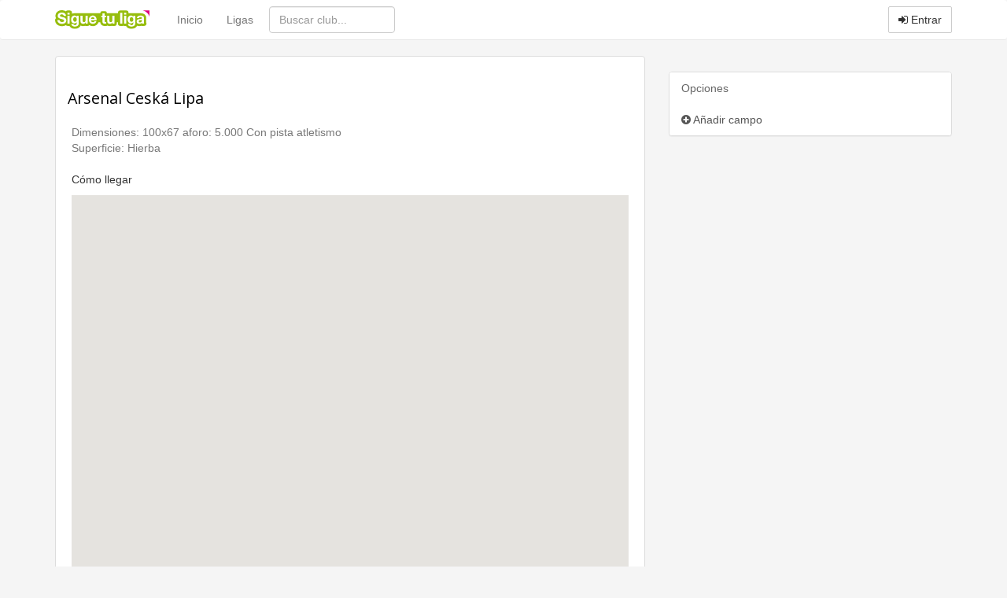

--- FILE ---
content_type: text/html
request_url: https://www.siguetuliga.com/campo/arsenal-ceska-lipa
body_size: 4407
content:
    <!DOCTYPE html PUBLIC "-//W3C//DTD XHTML 1.0 Transitional//EN" "http://www.w3.org/TR/xhtml1/DTD/xhtml1-transitional.dtd">
    <html xmlns="http://www.w3.org/1999/xhtml" lang="es" xml:lang="es" ng-app="app">
    <head>
    <meta charset="utf-8">
    <meta http-equiv="X-UA-Compatible" content="IE=edge">
    <meta name="viewport" content="width=device-width, initial-scale=1">
        <meta http-equiv="Content-Language" content="es" />
    <meta http-equiv="content-type" content="text/html; charset=UTF-8"/>
        <meta name="description" content="Campo Arsenal Ceská Lipa, cuya superficie es de Hierba y cuyas características son: Dimensiones: 100x67 aforo: 5.000 Con pista atleti... Campo donde juegan los equipos " />
    <meta name="keywords" content="resultados de futbol, resultados de baloncesto, resultados de balonmano, clasificaciones de futbol,clasificaciones de baloncesto, clasificaciones de balonmano, futbol regional, futbol aficionado,futbol amateur, futbol modesto, futbol base, futbol femenino, futbol sala, baloncesto regional,baloncesto amateur, baloncesto aficionado, balonmano regional, balonmano amateur, balonmano aficionado,tercera division, primera autonomica, segunda autonomica, tercera autonomica, peñas, veteranos, futbol,resultados, goles, campos, terrenos de juego, jugadores, plantillas" />
    <meta name="title" content="Datos del campo Arsenal Ceská Lipa" />
    <meta http-equiv="Content-Style-Type" content="text/css" />
    <meta name="google-play-app" content="app-id=com.siguetuliga.mobile" />
    <meta name="apple-itunes-app" content="app-id=524888761">
    <meta name="inmobi-site-verification" content="e5debea82ab248e03ff3b17c42e87392" />
    <meta property="og:title" content="Datos del campo Arsenal Ceská Lipa" />
    <meta property="og:site_name" content="Siguetuliga" />
    <meta property="og:image" content="https://s3-eu-west-1.amazonaws.com/static.siguetuliga.com/images/twitter-siguetuliga.png" />
    <meta property="og:description" content="Campo Arsenal Ceská Lipa, cuya superficie es de Hierba y cuyas características son: Dimensiones: 100x67 aforo: 5.000 Con pista atleti... Campo donde juegan los equipos " />
    <meta property="og:type" content="article" />
    <meta name="twitter:card" content="summary_large_image" />
    <meta name="twitter:site" content="@siguetuliga" />
    <meta name="twitter:title" content="Datos del campo Arsenal Ceská Lipa" />
    <meta name="twitter:description" content="Campo Arsenal Ceská Lipa, cuya superficie es de Hierba y cuyas características son: Dimensiones: 100x67 aforo: 5.000 Con pista atleti... Campo donde juegan los equipos " />
    <meta name="twitter:image:src" content="https://s3-eu-west-1.amazonaws.com/static.siguetuliga.com/images/twitter-siguetuliga.png" />
    <meta name="publisuites-verify-code" content="aHR0cDovL3d3dy5zaWd1ZXR1bGlnYS5jb20=" />

    <link rel="image_src" href="https://s3-eu-west-1.amazonaws.com/static.siguetuliga.com/html/img/logotipo.png" />
    <link rel="shortcut icon" href="https://s3-eu-west-1.amazonaws.com/static.siguetuliga.com/html/img/favicon.ico" />

    <!-- Bootstrap CSS personalizado -->
    <link href="https://maxcdn.bootstrapcdn.com/bootstrap/3.3.4/css/bootstrap.min.css" rel="stylesheet">
    <link href="https://maxcdn.bootstrapcdn.com/font-awesome/4.3.0/css/font-awesome.min.css" rel="stylesheet">
    <link href="https://www.siguetuliga.com/html_bootstrap/css/diseno.0.0.69.min.css" rel="stylesheet" type="text/css" media="screen">

    <meta name="mobile-web-app-capable" content="yes">
    <meta name="apple-mobile-web-app-capable" content="yes">
    <meta name="application-name" content="Siguetuliga">
    <meta name="apple-mobile-web-app-title" content="Siguetuliga">
    <meta name="theme-color" content="#fff">
    <meta name="msapplication-navbutton-color" content="#fff">
    <meta name="apple-mobile-web-app-status-bar-style" content="black-translucent">
    <meta name="msapplication-starturl" content="/">
    <meta name="viewport" content="width=device-width, initial-scale=1, shrink-to-fit=no">

    <link rel="icon" sizes="256x256">
    <link rel="apple-touch-icon" sizes="256x256">

    <!-- HTML5 shim and Respond.js for IE8 support of HTML5 elements and media queries -->
    <!--[if lt IE 9]>
      <script src="https://oss.maxcdn.com/html5shiv/3.7.2/html5shiv.min.js"></script>
      <script src="https://oss.maxcdn.com/respond/1.4.2/respond.min.js"></script>
    <![endif]-->

    <title>Datos del campo Arsenal Ceská Lipa</title>
    	        </head>
    <body>
        
        <input type="hidden" id="baseOModesto" value="modesto" />
        <input type="hidden" id="bM" value="m">
        
    <nav class="navbar navbar-default">
      <div class="container divCabecera">
        <div class="col-xs-12">
          <!-- Brand and toggle get grouped for better mobile display -->
          <div class="navbar-header">
            <button type="button" style="margin-right: 5px!important;" class="navbar-toggle collapsed" data-toggle="collapse" data-target="#menu-navbar">
              <span class="sr-only">Menu</span>
              <span class="icon-bar"></span>
              <span class="icon-bar"></span>
              <span class="icon-bar"></span>
            </button>
            <button type="button" style="margin-right: 5px!important;" class="navbar-toggle collapsed" data-toggle="collapse" data-target="#buscar-navbar">
              <span class="sr-only">Buscar</span>
              <i class="fa fa-search"></i>
            </button>
                            <button type="button" style="margin-right: 5px!important;" class="navbar-toggle collapsed " data-toggle="collapse" data-target="#usuario-navbar">
                  <span class="sr-only">Usuario</span>
                                      <i class="fa fa-user"></i>
                                  </button>
                        <a class="navbar-brand" href="https://www.siguetuliga.com"><img class="logo" src="https://www.siguetuliga.com/stl/app/assets/images//logos/stl_logo.svg" alt="siguetuliga" title="Siguetuliga" /></a>
          </div>

          <!-- Collect the nav links, forms, and other content for toggling -->
                      <ul class="navbar-opcionesMenu collapse navbar-collapse nav navbar-nav" id="menu-navbar" style="margin-left: 20px;">
              <li ><a href="https://www.siguetuliga.com">Inicio</a></li>
              <li ><a href="https://www.siguetuliga.com/futbol-espana">Ligas</a></li>
            </ul>
            <form class="navbar-buscador collapse navbar-collapse navbar-form navbar-left" role="search" id="buscar-navbar">
              <div class="form-group">
                <input type="text" class="form-control buscadorCabecera buscadorGeneral" placeholder="Buscar club...">
              </div>
            </form>
            <ul class="collapse navbar-collapse nav navbar-nav navbar-right" id="usuario-navbar">
                              <li class="hidden-xs">
                  <p class="navbar-btn">
                                        <a href="https://www.siguetuliga.com/login" class="btn btn-default navbar-btn" onclick="ga('send', 'event', 'login','BotonEntrar');" rel="nofollow"><i class="fa fa-sign-in"></i> Entrar</a>
                    <!-- <a href="https://www.siguetuliga.com/registro" class="btn btn-default navbar-btn hidden-sm " onclick="ga('send', 'event', 'login','BotonRegistrarse');" rel="nofollow"><i class="fa fa-user-plus"></i> Registrarse</a> -->
                  </p>
                </li>
                <li class="visible-xs-block">
                  <ul class="list-group">
                    <a href="https://www.siguetuliga.com/index.php?s=principalLoginTwitterFacebook&amp;url=login&amp;red=facebook" class="list-group-item" rel="nofollow"><i class="fa fa-facebook fa-fw"></i> Iniciar sesi&oacute;n con Facebook</a>
                    <a href="https://www.siguetuliga.com/index.php?s=principalLoginTwitterFacebook&amp;url=login&amp;red=twitter" class="list-group-item" rel="nofollow"><i class="fa fa-twitter fa-fw"></i> Iniciar sesi&oacute;n con Twitter</a>
                    <a href="https://www.siguetuliga.com/login" onclick="ga('send', 'event', 'login','BotonEntrar');" class="list-group-item" rel="nofollow"><i class="fa fa-sign-in fa-fw"></i> Entrar con Nick o Mail</a>
                    <!-- <a href="https://www.siguetuliga.com/registro" onclick="ga('send', 'event', 'login','BotonRegistrarse');" class="list-group-item" rel="nofollow"><i class="fa fa-user-plus fa-fw"></i> Registrarse</a> -->
                  </ul>
                </li>
                          </ul>


            

          </div>
                </div><!-- /.container-fluid -->
    </nav>

        <div class="container containerPrincipal">
                            <div id="pnetMpuCont"></div>
                <div id="clearfix"></div>
            <div class="row margin-top-20">
    <div class="col-xs-12 col-md-8">
        <div class="panel panel-default">
            <div class="panel-body">
                                        <div class="clearfix"></div>
                    <h1><a class="color_gris" href='https://www.siguetuliga.com/campos/arsenal-ceska-lipa'>Arsenal Ceská Lipa</a></h1>
                        <input type='hidden' id='get_idcampo' value='1380'>
    
      <div class="clear"></div>
    <div class="padding5">
                <div id='descripcion_campo'>
            Dimensiones: 100x67
aforo: 5.000
Con pista atletismo<br/>
            Superficie: Hierba<br/>
            <div>
                <br/>
                <a href='https://www.siguetuliga.com/campo/arsenal-ceska-lipa/ruta'>C&oacute;mo llegar</a>
            </div>
        </div>
            </div>

    <div class="clear"></div>

      <div class="contenedor_googlemaps padding5">
            <a name='mapa'></a><div id='map_canvas' style='width: 100%; height: 500px'></div>
            <div id='message'></div>
      </div>


    </div>
            <div class="panel-footer text-center"><a href="https://www.siguetuliga.com/campos/insertar-campo" class="btn btn-default" role="button"><i class="fa fa-plus-circle"></i> A&ntilde;adir campo</a></div>
      </div>

    <div class="margen_todo_10px centrarTexto padding5 text-center">
                <div class="well wellCompartirRedesSociales">
          <div class="col-xs-12 text-center">
          	<a rel="nofollow" href="https://www.facebook.com/sharer/sharer.php?u=https://www.siguetuliga.com/campos/arsenal-ceska-lipa" target="_blank" title=" Compartir en Facebook" alt=" Compartir en Facebook" onclick="javascript:ga('send', 'event', 'outbound-campo','facebook', 'https://www.siguetuliga.com/campos/arsenal-ceska-lipa');" class="enlaceCompartirLiga btn btn-block btn-social btn-facebook margin-right-5"><i class="fa fa-facebook"></i>&nbsp</a><a rel="nofollow" href="http://twitter.com/share?text=Arsenal Ceská Lipa&url=https://www.siguetuliga.com/campos/arsenal-ceska-lipa&hashtags=siguetuliga" target="_blank" title=" Compartir en Twitter" alt=" Compartir en Twitter" onclick="javascript:ga('send', 'event', 'outbound-campo','twitter', 'https://www.siguetuliga.com/campos/arsenal-ceska-lipa');" class="enlaceCompartirLiga btn btn-block btn-social btn-twitter margin-right-5"><i class="fa fa-twitter"></i>&nbsp</a><a rel="nofollow" href="https://plus.google.com/share?url=https://www.siguetuliga.com/campos/arsenal-ceska-lipa?utm_source=gplus&utm_medium=botones&utm_campaign=buttons" target="_blank" title=" Compartir en Google+" alt=" Compartir en Google+" onclick="javascript:ga('send', 'event', 'outbound-campo','googlePlus', 'https://www.siguetuliga.com/campos/arsenal-ceska-lipa');" class="enlaceCompartirLiga btn btn-block btn-social btn-google"><i class="fa fa-google-plus"></i>&nbsp</a>          </div>
          <div class="clearfix"></div>
        </div>    </div>
    <div class="panel panel-default margin-top-20">
    <div class="panel-body">
            <div class="alert alert-warning">Debes loguearte para insertar un nuevo comentario. &iquest;No tienes cuenta? <a href="https://www.siguetuliga.com/registro">Reg&iacute;strate gratis</a></div>
    </div>
        <div class="panel-body">    </div>
</div>
</div>
<div class="clearfix hidden-md hidden-lg"></div>
    <div class="col-md-4">
                <div class="margin-bottom-20 text-center">                <div id="pnetLowerMpuCont"></div>
                    </div>
        <div class="clearfix"></div>                    <div class="panel panel-default">
                <div class="panel-heading"> Opciones </div>
                <ul class="list-group">
                  <a class="list-group-item" href="https://www.siguetuliga.com/campos/insertar-campo"><i class="fa fa-plus-circle"></i> A&ntilde;adir campo</a>
                </ul>
            </div>
            </div>
</div>        </div>
            <footer class="footer">
      <div class="container">
        <div class="row text-muted">
          <div class="col-xs-12">
            <div class="col-xs-6 col-sm-3">
              <h4>Contacta</h4>
                <ul class="list-unstyled">
                                    <!-- <li><a href="https://www.siguetuliga.com/contacto" rel="nofollow">Contactar</a></li> -->
                        <li><a href="https://www.facebook.com/siguetuliga" target="_blank" rel="nofollow">Facebook</a></li>
                        <li><a href="https://www.twitter.com/SigueTuLiga" target="_blank" rel="nofollow">Twitter</a></li>
                </ul>
            </div>
            <div class="col-xs-6 col-sm-3">
              <h4>Plataforma</h4>
                <ul class="list-unstyled">
                    <li><a href="https://www.siguetuliga.com/widgets">Widgets</a></li>
                    <li><a href="https://www.siguetuliga.com/articulos">Art&iacute;culos</a></li>
                </ul>
            </div>
            <div class="col-xs-6 col-sm-3">
              <h4>Info</h4>
                <ul class="list-unstyled">
                    <li><a href="https://www.siguetuliga.com/legal" rel="nofollow">Aviso legal</a></li>
                    <li><a href="https://www.siguetuliga.com/politicas" rel="nofollow">Pol&iacute;ticas</a></li>
                    <li><a href="https://www.siguetuliga.com/cookies" rel="nofollow">Cookies</a></li>
                </ul>
            </div>
            <div class="col-xs-6 col-sm-3">
              <h4>Usuario</h4>
                <ul class="list-unstyled">
                                            <li><a href="https://www.siguetuliga.com/login" rel="nofollow">Entrar</a></li>
                        <!-- <li><a href="https://www.siguetuliga.com/registro" rel="nofollow">Registrarse</a></li> -->
                                                        <input type="hidden" id="detectarTimeZoneAutomatica" value="true">
                                                <li>Zona horaria: <span id="miZonaHoraria"><span id='nombreMiZonaHoraria'></span> <a class="cambiarZona" href="https://www.siguetuliga.com/cambiar-zona-horaria" rel="nofollow">Cambiar</a></span></li>
                    
                </ul>
            </div>
          </div>
        </div>
      </div>
    </footer>
    <script type="text/javascript" src="https://www.siguetuliga.com/html_bootstrap/js/jquery.bootstrap.datatables.js"></script>
    <script type="text/javascript" src="https://www.siguetuliga.com/html_bootstrap/js/principalMinify.1.7.12.js"></script>
            <script type="text/javascript" src="//cdnjs.cloudflare.com/ajax/libs/jstimezonedetect/1.0.4/jstz.min.js"></script>
            <script async type="text/javascript" src="//maps.googleapis.com/maps/api/js?key=AIzaSyBHcENm09dLhprDUa-Vh4Znez8Qge58Ar8&language=es"></script>
            <script async type="text/javascript" src="https://www.google.com/uds/api?file=uds.js&v=1.0"></script>
            <script async type="text/javascript" src="https://www.siguetuliga.com/html/js/campos/funcionesMostrarCampos.0.3.js"></script>
            <script async type="text/javascript" src="https://www.siguetuliga.com/html/js/lib/jquery.elastic.js"></script>
            <script async type="text/javascript" src="https://www.siguetuliga.com/html_bootstrap/js/comentario/funcionDenunciarComentario.js"></script>
            <script async type="text/javascript" src="https://www.siguetuliga.com/html_bootstrap/js/comentario/comentario.v0.2.js"></script>
            <script async type="text/javascript" src="https://www.siguetuliga.com/html/js/campos/mostrarCampo.js"></script>
            <script async type="text/javascript" src="https://www.siguetuliga.com/html/js/lib/htmlCompartirRedes.js"></script>
            <script async type="text/javascript" src="https://www.siguetuliga.com/html_bootstrap/js/foto/dialogoSubirFoto.0.14.js"></script>
        <script type="text/javascript" src="https://www.siguetuliga.com/html_bootstrap/js/generalMinify.1.15.js"></script>
    <script>
        var options = {
            title: '&#x1F36A; Aceptar Cookies',
            message: 'Utilizamos cookies propias y de terceros para fines analíticos. Puedes aceptar todas las cookies pulsando el botón <strong>Aceptar</strong> o configurarlas pulsando el botón <strong>Personalizar</strong>.',
            delay: 600,
            expires: 365,
            link: '/cookies',
            uncheckBoxes: true,
            acceptBtnLabel: 'Aceptar Cookies',
            advancedBtnLabel: 'Personalizar',
            moreInfoLabel: 'Más información',
            cookieTypesTitle: 'Selecciona las cookies que quieres aceptar',
            fixedCookieTypeLabel: 'Propias',
            fixedCookieTypeDesc: 'Estas cookies son esenciales para el funcionamiento de Siguetuliga.'
        }

        $('body').ihavecookies(options);
    </script>
       </body>
</html>


--- FILE ---
content_type: application/javascript
request_url: https://www.siguetuliga.com/html/js/lib/htmlCompartirRedes.js
body_size: 476
content:
// OJO: tipo = Resultado | Media

function htmlCompartirRS(tipo){
    var idUsuarioTwitter = $('#idUsuarioTwitter').val();
    var idUsuarioFacebook = $('#idUsuarioFacebook').val();
    var html = '';
    html += "<div class='divCompartirRedesSociales'>";
        if (idUsuarioTwitter>0){
            html += '<div class="flotaizquierda compartirComentarioTwitter" id="compartir'+tipo+'Twitter">';
                html += "<div class='iconoCompartirComentarioTwitter'></div>";
                html += "<div class='textoCompartirComentarioTwitter'>";
                    html += "<label for='inputTwitter' class='labelTextoCompartirComentarioTwitter'>"+_LABEL_COMPARTIR_COMENTARIO_TWITTER_+"</label>";
                    html += ' <input type="checkbox" name="inputTwitter" id="inputTwitter" value="Twitter" checked="checked"/>';
                html += '</div>';
            html += '</div>';
        }
        if (idUsuarioFacebook>0){
            html += '<div class="flotaderecha compartirComentarioFacebook" id="compartir'+tipo+'Facebook">';
                html += "<div class='iconoCompartirComentarioFacebook'></div>";
                html += "<div class='textoCompartirComentarioFacebook'>";
                    html += '<input type="checkbox" name="inputFacebook" id="inputFacebook" value="Facebook" checked="checked"/> ';
                    html += "<label for='inputFacebook' class='labelTextoCompartirComentarioFacebook'>"+_LABEL_COMPARTIR_COMENTARIO_FACEBOOK_+"</label>";
                html += '</div>';
            html += '</div>';
        }
    html += '</div>';
    html += "<div class='clear'></div>";
    return html;
}


--- FILE ---
content_type: application/javascript
request_url: https://www.siguetuliga.com/html/js/campos/funcionesMostrarCampos.0.3.js
body_size: 3433
content:

var map = null;

    // Our global state
    var gLocalSearch;
    var gMap;
    var gInfoWindow;
    var gSelectedResults = [];
    var gCurrentResults = [];
    var gSearchForm;

    // Create our "tiny" marker icon
    var gYellowIcon = new google.maps.MarkerImage(
      "http://labs.google.com/ridefinder/images/mm_20_yellow.png",
      new google.maps.Size(12, 20),
      new google.maps.Point(0, 0),
      new google.maps.Point(6, 20));
    var gRedIcon = new google.maps.MarkerImage(
      "http://labs.google.com/ridefinder/images/mm_20_red.png",
      new google.maps.Size(12, 20),
      new google.maps.Point(0, 0),
      new google.maps.Point(6, 20));
    var gSmallShadow = new google.maps.MarkerImage(
      "http://labs.google.com/ridefinder/images/mm_20_shadow.png",
      new google.maps.Size(22, 20),
      new google.maps.Point(0, 0),
      new google.maps.Point(6, 20));

    function unselectMarkers() {
      for (var i = 0; i < gCurrentResults.length; i++) {
        gCurrentResults[i].unselect();
      }
    }

/*var iconGreen = new GIcon();
iconGreen.image = __IMG_CAMPO_HIERBA_MAPA__;
iconGreen.shadow = 'http://labs.google.com/ridefinder/images/mm_20_shadow.png';
iconGreen.iconSize = new GSize(22, 22);
iconGreen.shadowSize = new GSize(22, 22);
iconGreen.iconAnchor = new GPoint(12, 22);
iconGreen.infoWindowAnchor = new GPoint(5, 1);*/
var iconGreen = __IMG_CAMPO_HIERBA_MAPA__;

/*var iconBlue = new GIcon();
iconBlue.image = __IMG_CAMPO_ARTIFICIAL_MAPA__;
iconBlue.shadow = 'http://labs.google.com/ridefinder/images/mm_20_shadow.png';
iconBlue.iconSize = new GSize(22, 22);
iconBlue.shadowSize = new GSize(22, 22);
iconBlue.iconAnchor = new GPoint(12, 22);
iconBlue.infoWindowAnchor = new GPoint(5, 1);*/
var iconBlue = __IMG_CAMPO_ARTIFICIAL_MAPA__;

/*var iconRed = new GIcon();
iconRed.image = __IMG_CAMPO_TIERRA_MAPA__;
iconRed.shadow = 'http://labs.google.com/ridefinder/images/mm_20_shadow.png';
iconRed.iconSize = new GSize(22, 22);
iconRed.shadowSize = new GSize(22, 22);
iconRed.iconAnchor = new GPoint(12, 22);
iconRed.infoWindowAnchor = new GPoint(5, 1);*/
var iconRed = __IMG_CAMPO_TIERRA_MAPA__;
var iconGray = __IMG_CAMPO_YA_INSERTADO__;

var customIcons = [];
customIcons["Hierba"] = iconGreen;
customIcons["Artificial"] = iconBlue;
customIcons["Tierra"] = iconRed;

// FUNCION GENERAL PARA CARGAR LOS ICONOS EN EL MAPA
function cargar_mapa(tipo, id, map){

    //$(document).ready(function(){
        //var cadenaUrlConId = "";
        if (map == null){
            //var tipoDeMapa = G_NORMAL_MAP;
            //if (id!=null && id!=''){
              //  tipoDeMapa = google.maps.MapTypeId.HYBRID;
                //cadenaUrlConId = '&id=' + id;
            //}else{
              //  map.setCenter(new google.maps.LatLng(40.413496, -3.691406));
              //  map.setZoom(6);
           // }

            var map = new google.maps.Map(document.getElementById("map_canvas"),{
                  center: new google.maps.LatLng(40.413496, -3.691406),
                  zoom: 6,
                  mapTypeId: google.maps.MapTypeId.HYBRID,
                  mapTypeControl: true,
                  scaleControl: true,
                  overviewMapControl: true,
                  panControl: true,
                  rotateControl: true,
                  streetViewControl: false,
                  zoomControl: true
            });
            //map.addControl(new GSmallMapControl());
            //map.addControl(new GMapTypeControl());
            //map.setMapType(tipoDeMapa);
            //map.enableGoogleBar();
        }
        // Asociamos el mapa al mapa del buscador de localidades
      gMap = map;

    $.get(urlAjax(), { s: 'ajax', func: 'generarXmlCampos', opc: tipo, id: id }, function(xml){
        //GDownloadUrl(urlAjax()+"?s=ajax&func=generarXmlCampos&opc=" + tipo + cadenaUrlConId, function(data) {
          //var xml = GXml.parse(data);
          var markers = xml.documentElement.getElementsByTagName("marker");
          // no xml devolvemos dentro da etiqueta equipos: idequipo, nombre, icono, idliga, liga

          var latlngbounds = new google.maps.LatLngBounds();

          for (var i = 0; i < markers.length; i++) {
                var idcampo = markers[i].getAttribute("idcampo");
                var type = markers[i].getAttribute("tipo");
                var lat = parseFloat(markers[i].getAttribute("lat"));
                var lng = parseFloat(markers[i].getAttribute("lng"));
                var point = new google.maps.LatLng(lat,lng);
                latlngbounds.extend(point);

                if (id!=null && id!='' && tipo != 'liga'){
                    // Bajamos un poco el mapa para que se vea toda la nube [NO FUNCIONA]
                    var centroVerCampo = new google.maps.LatLng(lat+2,lng);
                    map.setCenter(centroVerCampo);
                    map.setZoom(14);
                }
                var iconoCampo = customIcons[type];
                if (tipo=='all_hanging') {
                    iconoCampo = iconGray;
                }

                if (tipo == 'liga'){
                        var nombreEquipo = markers[i].getAttribute("nombreEquipo");
                        var marker = new MarkerWithLabel({
                                position: point,
                                icon: iconoCampo,
                                labelContent: nombreEquipo,
                                labelAnchor: new google.maps.Point(20, 5),
                                labelClass: "labels",
                                labelStyle: {opacity: 1.0}
                        });
                } else {
                        var marker = new google.maps.Marker({
                                position: point,
                                icon: iconoCampo
                        });
                }


                //var marker = createMarker(idcampo, point, type);
                //map.addOverlay(marker);
                //var marker = new GMarker(point, customIcons[type]);
                  if ($('#get_idcampo').val() == idcampo){
                      mostrarNubeCampo(map, marker, idcampo);
                  }
                  (function(map, marker, idcampo){
                        google.maps.event.addDomListener(marker, 'click', function() {
                            //mostrarNubeCampo(map, marker, idcampo);
                            $.post(urlAjax(), {s: __ENLACE_CAMPOS__, fc: __ENLACE_MOSTRAR_NUBE_CAMPO__, idCampo: idcampo}, function(html){
                                var infoWindow = new google.maps.InfoWindow();
                                infoWindow.setContent(html);
                                infoWindow.open(map, marker);
                                //marker.openInfoWindowHtml(html);
                            }, 'html');
                        });
                  })(map, marker, idcampo)

                marker.setMap(map);
          }

          if (tipo == 'liga' && i > 0){
                map.setCenter(latlngbounds.getCenter());
                map.fitBounds(latlngbounds);
          }
        //});

    }, 'xml');
    //});
}


  /* function createMarker(idcampo, point, type) {
      var marker = new GMarker(point, customIcons[type]);

      // COMPROBAMOS SI SE LLE PASOU UN idequipo POR GET A CAMPO
      // EN ESE CASO VEMOS A NUBE DE ESE CAMPO Ó CARGAR A PAGINA
      if ($('#get_idcampo').val() == idcampo){
          mostrarNubeCampo(marker, idcampo);
      }
      google.maps.event.addListener(marker, 'click', function() {
          mostrarNubeCampo(marker, idcampo);
      });
      return marker;
    }*/

function mostrarNubeCampo(map, marker, idcampo){
    var infoWindow = new google.maps.InfoWindow();
    $.post(urlAjax(), {s: __ENLACE_CAMPOS__, fc: __ENLACE_MOSTRAR_NUBE_CAMPO__, idCampo: idcampo}, function(html){
        infoWindow.setContent(html);
        infoWindow.open(map, marker);
        //marker.openInfoWindowHtml(html);
    }, 'html');
}

function borrar_campo(idcampo){
    var botones = [{title: _PROMPT_BOTON_BORRAR_, value: true}, {title: _PROMPT_BOTON_CANCELAR_, value: false}];
    $.prompt(_CONFIRMAR_BORRAR_CAMPO_,{
        top: '40%',
        prefix:'jqismooth',
        buttons: botones,
        submit: function (e, v, m, f){
            if (v){
                $.post(urlAjax(), {s:'ajax', func: 'borrarCampo', idCampo: idcampo}, function(json){
                    if (json.ok) {
                        $.prompt(json.msg,{
                            top: '40%',
                            prefix:'jqismooth',
                            callback: function (v, m, f){
                                var urlCampo = enlaceUrlAmigable(__ENLACE_CAMPOS__,null, null, true);
                                window.location = urlCampo;
                            }
                        });
                    }else{
                        $.prompt(json.msg,{
                            top: '40%',
                            prefix:'jqismooth',
                            timeout: 3000
                        });
                    }
                }, 'json');
            }
        }
    });
}


function vote_campo(idcampo, vote, publicado){
    $(document).ready(function(){
        $.get(urlAjax(), { s: 'ajax', func: 'votarCampo', idcampo: idcampo, vote: vote, publicado: publicado }, function(data){
            if (data.ok){
                $('#campo_texto_' + idcampo).html(_LABEL_GRACIAS_VOTAR_CAMPO_);
                $('#campo_texto_' + idcampo).addClass('ok');
                $('#campo_karma_' + idcampo).text(data.karma);
                $('#campo_pos_' + idcampo).text(data.positivo);
                $('#campo_neg_' + idcampo).text(data.negativo);
                if (data.flash.length > 0){
                    $('#campo_votacion_'+idcampo).hide('slow');
                    $.prompt(data.flash,{
                        top: '40%',
                        prefix:'jqismooth'
                    });
                }
            }else{
                $.prompt(data.error,{
                        top: '40%',
                        prefix:'jqismooth',
                        timeout: 3000
                    });
            }
        }, 'json');
    });
}

    function desvincularEquipoDeCampo(idEquipo, idCampo, t){
            $.post(urlAjax(), {s: 'ajax', func: __ENLACE_DESVINCULAR_EQUIPO_DE_CAMPO__, idEquipo: idEquipo, idCampo: idCampo, t: t}, function(json){
                if (json.ok) {
                    $('#equipoAsignadoACampo-'+idEquipo).hide();
                }else{
                    $.prompt(json.msg,{
                        top: '40%',
                        prefix:'jqismooth',
                        timeout: 3000
                    });
                }
            }, 'json');
    }

    function asignar_equipo(idcampo){
        $(document).ready(function(){
        if ($('#iduser_logueado').val() > 0){

            var mensaje = "<h1>"+_TITULO_ASIGNAR_EQUIPO_CAMPO_+"</h1><input type='hidden' name='idsEquiposLocales' id='idsEquiposLocales' value=''><div id='asignarEquiposLocales'>"+_LABEL_CARGANDO_BUSCADOR_+"</div><br/><br/>";

            $.prompt(mensaje,{
                top: '20%',
                prefix:'jqismooth',
                buttons: {Confirmar: true, Cancelar: false},
                loaded: function(){
                    $("#asignarEquiposLocales").tokenInput(__ENLACE_BUSCAR_EQUIPO_INSERTAR_CAMPO__, {
                        minChars: 3,
                        hintText: _HINT_TEXT_ASIGNAR_EQUIPO_,
                        onAdd: function (item) {
                            // Para diferenciar entre base o modesto, lo creamos así: tipo.id -> b.234
                            var idsEquiposLocales = $('#idsEquiposLocales').val();
                            if (idsEquiposLocales != '') idsEquiposLocales += ',';
                            idsEquiposLocales += item.idtipo+'.'+item.id; // Ponemos . para no confundirlo con url amigable, que puede tener item.id
                            $('#idsEquiposLocales').val(idsEquiposLocales);
                        }
                    });
                    $('#asignarEquiposLocales').focus();
                },
                submit: function(e, v, m, f){
                   if (v){
                       var idsEquiposLocales = $('#idsEquiposLocales').val();
                       $.post(urlAjax(), {s: 'ajax', func: 'asignarEquiposLocales', idCampo: idcampo, idsEquiposLocales: idsEquiposLocales}, function(json){
                            $.prompt.close();
                            setTimeout(function(){
                               $.prompt(json.msg,{
                                    top: '20%',
                                    prefix:'jqismooth',
                                    submit: function(e, v, m, f){
                                        if (json.equiposAsignados != undefined){
                                            $('#divEquiposLocales-'+idcampo).append("<br/>"+json.equiposAsignados);
                                            $('#divEquiposLocales-'+idcampo).effect('highlight');
                                        }
                                    }
                                });
                            }, 500);
                       }, 'json');
                      }
                  }
            });
        }else{
            var mensaje = _ERROR_LOGIN_ASIGNAR_EQUIPO_;
            $.prompt(mensaje,{
                top: '20%',
                prefix:'jqismooth',
                buttons: {Cerrar: true}
            });
        }
        });
    }
